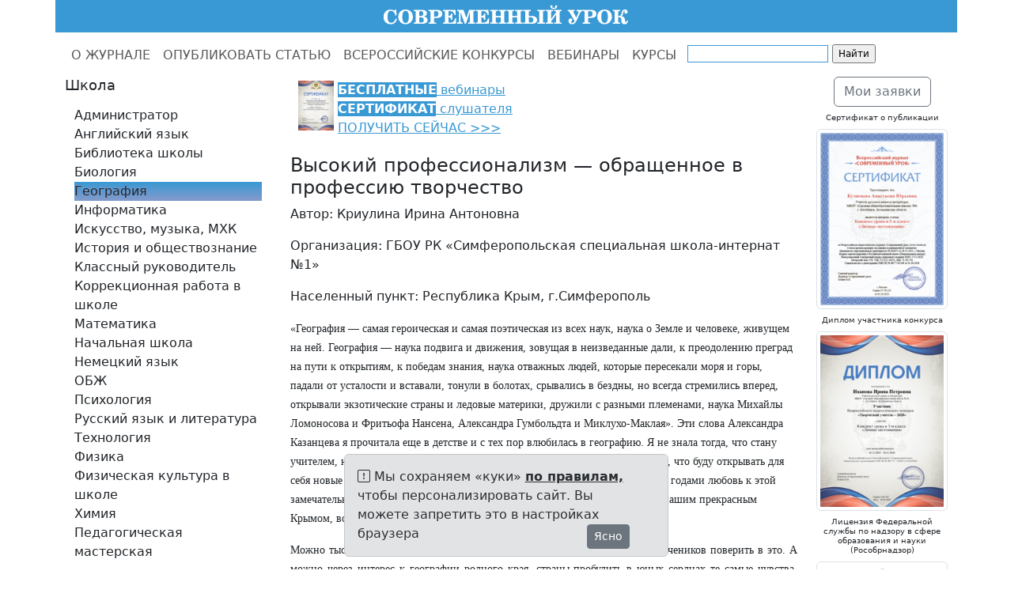

--- FILE ---
content_type: text/html; charset=utf-8
request_url: https://www.1urok.ru/categories/5/articles/61182
body_size: 10761
content:
<!DOCTYPE html>
<html>
<head>
<meta content="text/html; charset=UTF-8" http-equiv="Content-Type">
<meta charset="utf-8">
<meta content="IE=edge" http-equiv="X-UA-Compatible">
<meta content="width=device-width, initial-scale=1" name="viewport">
<meta content="«Современный урок» - бесплатная публикация авторских работ педагогов, всероссийские конкурсы «Творческий учитель», «Творческий воспитатель», «Педагогические секреты»." name="description">
<meta content="Современный урок, 1urok, 1урок, конкурс творческий воспитатель, конкурс творческий учитель, конкурс творческий библиотекарь школы, конкурс педагогические секреты, бесплатные конкурсы для учителей, бесплатные конкурсы для педагогов, бесплатные конкурсы для воспитателей, публикация статей учителей бесплатно, публикация статей воспитателей бесплатно, публикация статей педагогов бесплатно, диплом бесплатно, сертификат бесплатно" name="keywords">
<meta content="" name="author">
<meta content="ar2a9zSZCvGr33b1sHV21nN83hM9hYRJpKpRBygiAmE" name="google-site-verification">
<meta content="00cfada0b3eba330" name="yandex-verification">
<title>Высокий профессионализм — обращенное
в профессию творчество. Криулина Ирина Антоновна | География | СОВРЕМЕННЫЙ УРОК</title>
<link rel="stylesheet" href="/assets/bootstrap.min-f19700d55971870235efb473c2fea669fef6c30bcb16b33a55fbc39a8674d7cd.css" media="all" />
<link rel="stylesheet" href="/assets/application-aa61c6443a3d88e21cc0943da6485f7aecfd0f7ff106a9b7853d4ef5ddaa725f.css" media="all" />
<link rel="stylesheet" href="/assets/bootstrap-icons-1.13.1.min-e2a9ac6fcc58a1c08e792fdb15b075acf40e6cdb290ce2b443eddf0cb3a09aef.css" media="all" />
<script src="/assets/bootstrap.bundle.min-3aa30961ff01d56b6f2e5a8208a7a4a8654f9a042f4362ce795c8a6d9ff85094.js"></script>
<script src="/assets/application-5270dd6287ae25238eebfcb16e235f995c3ca2d97258b699b4ba1227b65c0316.js"></script>
<script src="https://lidrekon.ru/slep/js/uhpv-hover-full.min.js"></script>
<link rel='shortcut icon' type='image/x-icon' href='//files.1urok.ru/images/64d674bead3953f18839ced1b6c79c3a4fe907f9.jpg?1472728039' />
<meta name="csrf-param" content="authenticity_token" />
<meta name="csrf-token" content="ZFpiWtzkMr4FYWRS9hE-Z7ufpVonCqtiYRtIWf-XgnglxJqA7lAZF-AeQyiFF1wVNCjQd9XRbPMioP3Wxm6XYg" />
<link href="https://www.1urok.ru/categories/5/articles/61182" rel="canonical" />
<style>
  a {
    color: #3999D4;
  }
  
  a:hover {
    color: #3999D4;
  }
  
  .logo {
    background-color: #3999D4;
  }
  
  .list-group-item.active,
  .list-group-item.active:hover,
  .list-group-item.active:focus {
    text-shadow: 0 -1px 0 #859acb;
    background-image: -webkit-linear-gradient(top, #3999D4 0%, #859acb 100%);
    background-image: -o-linear-gradient(top, #3999D4 0%, #859acb 100%);
    background-image: linear-gradient(to bottom, #3999D4 0%, #859acb 100%);
    background-repeat: repeat-x;
    filter: progid:DXImageTransform.Microsoft.gradient(startColorstr='#FF3999D4', endColorstr='#FF859acb', GradientType=0);
    border-color: #859acb;
  }
  
  .pagination li a {
    color: #3999D4;
  }
  
  .pagination .active a {
    background-color: #3999D4;
    border-color: #3999D4;
  }
  
  .pagination .active a:hover {
    background-color: #3999D4;
    border-color: #3999D4;
  }
  
  @media (min-width: 992px) {
    * {
      box-sizing: border-box;
    }
    body {
      margin: 0;
      padding-top: 42px;
    }
    header {
      height: 42px;
      padding-top: 0px;
    }
    .main-nav,
    .main {
      position: relative;
    }
    .main-nav {
      background: #fff;
      height: 55px;
      z-index: 150;
    }
    header,
    .main-nav-scrolled {
      position: fixed;
      width: 100%;
      top: 0;
    }
    .main {
      background: #fff;
    }
  }</style>

</head>
<body>
<header>
<div class="container">
<div class="row logo">
<div class="col-md-1 col-sm-1 visible-lg-block"></div>
<div class="col-md-10 col-sm-10">
<a href="/">
<img alt="СОВРЕМЕННЫЙ УРОК" src="//files.1urok.ru/images/42e87a305823e45b2583fb4b4e0dbfcb93a1f726.gif?1601455612" style="display:block;margin-left:auto;margin-right:auto;">
</a>
</div>
<div class="col-md-1 col-sm-1 visible-lg-block"></div>
</div>
</div>
</header>

<nav class="main-nav navbar navbar-expand-lg bg-white" data-bs-theme="light">
<div class="container">
<ul class="navbar-nav">
<li class="nav-item">
<a class="nav-link" href="/">О ЖУРНАЛЕ</a>
</li>
<li class="nav-item">
<a class="nav-link" href="/opublikovat_statju">ОПУБЛИКОВАТЬ СТАТЬЮ</a>
</li>
<li class="nav-item">
<a class="nav-link" href="/vserossijskie_konkursy">ВСЕРОССИЙСКИЕ КОНКУРСЫ</a>
</li>
<li class="nav-item">
<a class="nav-link" href="/webinars">ВЕБИНАРЫ</a>
</li>
<li class="nav-item">
<a class="nav-link" href="/kursy-povysheniya-kvalifikacii-dlya-uchitelej-i-vospitatelej">КУРСЫ</a>
</li>
<li class="visible-lg-block">
<div class="ya-site-form ya-site-form_inited_no" onclick="return {'action':'http://www.1urok.ru/search','arrow':false,'bg':'transparent','fontsize':12,'fg':'#000000','language':'ru','logo':'rb','publicname':'1urok.ru','suggest':true,'target':'_self','tld':'ru','type':2,'usebigdictionary':true,'searchid':2278520,'input_fg':'#000000','input_bg':'#ffffff','input_fontStyle':'normal','input_fontWeight':'normal','input_placeholder':'','input_placeholderColor':'#000000','input_borderColor':'#3999D4'}"><form action="https://yandex.ru/search/site/" method="get" target="_self" accept-charset="utf-8"><input type="hidden" name="searchid" value="2278520"/><input type="hidden" name="l10n" value="ru"/><input type="hidden" name="reqenc" value=""/><input type="search" name="text" value=""/><input type="submit" value="Найти"/></form></div><style type="text/css">.ya-page_js_yes .ya-site-form_inited_no { display: none; }</style><script type="text/javascript">(function(w,d,c){var s=d.createElement('script'),h=d.getElementsByTagName('script')[0],e=d.documentElement;if((' '+e.className+' ').indexOf(' ya-page_js_yes ')===-1){e.className+=' ya-page_js_yes';}s.type='text/javascript';s.async=true;s.charset='utf-8';s.src=(d.location.protocol==='https:'?'https:':'http:')+'//site.yandex.net/v2.0/js/all.js';h.parentNode.insertBefore(s,h);(w[c]||(w[c]=[])).push(function(){Ya.Site.Form.init()})})(window,document,'yandex_site_callbacks');</script>
</li>
</ul>
</div>
</nav>

<div class="main">
<div class="container">
<div class="row">
<div class="col-md-3">
<div class="sidebar-module">
<div class="d-none d-md-block">
<h3>Школа</h3>
</div>
<nav class="navbar navbar-expand-md bg-white">
<div class="container">
<button aria-controls="navbarTogglerDemo01" aria-expanded="false" aria-label="Toggle navigation" class="navbar-toggler" data-bs-target="#navbarTogglerDemo01" data-bs-toggle="collapse" type="button">
<h3>
Школа
<span class="navbar-toggler-icon"></span>
</h3>
</button>
<div class="collapse navbar-collapse" id="navbarTogglerDemo01">
<ul class="navbar-nav flex-column">
<li class="nav-item">
<a class="list-group-item" href="/categories/1?page=1">Администратор</a>
</li>
<li class="nav-item">
<a class="list-group-item" href="/categories/2?page=1">Английский язык</a>
</li>
<li class="nav-item">
<a class="list-group-item" href="/categories/4?page=1">Библиотека школы</a>
</li>
<li class="nav-item">
<a class="list-group-item" href="/categories/3?page=1">Биология</a>
</li>
<li class="nav-item">
<a class="list-group-item active" href="/categories/5?page=1">География</a>
</li>
<li class="nav-item">
<a class="list-group-item" href="/categories/6?page=1">Информатика</a>
</li>
<li class="nav-item">
<a class="list-group-item" href="/categories/7?page=1">Искусство, музыка, МХК</a>
</li>
<li class="nav-item">
<a class="list-group-item" href="/categories/8?page=1">История и обществознание</a>
</li>
<li class="nav-item">
<a class="list-group-item" href="/categories/22?page=1">Классный руководитель</a>
</li>
<li class="nav-item">
<a class="list-group-item" href="/categories/24?page=1">Коррекционная работа в школе</a>
</li>
<li class="nav-item">
<a class="list-group-item" href="/categories/9?page=1">Математика</a>
</li>
<li class="nav-item">
<a class="list-group-item" href="/categories/10?page=1">Начальная школа</a>
</li>
<li class="nav-item">
<a class="list-group-item" href="/categories/11?page=1">Немецкий язык</a>
</li>
<li class="nav-item">
<a class="list-group-item" href="/categories/12?page=1">ОБЖ</a>
</li>
<li class="nav-item">
<a class="list-group-item" href="/categories/13?page=1">Психология</a>
</li>
<li class="nav-item">
<a class="list-group-item" href="/categories/14?page=1">Русский язык и литература</a>
</li>
<li class="nav-item">
<a class="list-group-item" href="/categories/15?page=1">Технология</a>
</li>
<li class="nav-item">
<a class="list-group-item" href="/categories/16?page=1">Физика</a>
</li>
<li class="nav-item">
<a class="list-group-item" href="/categories/17?page=1">Физическая культура в школе</a>
</li>
<li class="nav-item">
<a class="list-group-item" href="/categories/18?page=1">Химия</a>
</li>
<li class="nav-item">
<a class="list-group-item" href="/categories/21?page=1">Педагогическая мастерская</a>
</li>
</ul>
</div>
</div>
</nav>
<div class="d-none d-md-block">
<h3>ДОУ</h3>
</div>
<nav class="navbar navbar-expand-md bg-white">
<div class="container">
<button aria-controls="navbarTogglerDemo01" aria-expanded="false" aria-label="Toggle navigation" class="navbar-toggler" data-bs-target="#navbarTogglerDemo01" data-bs-toggle="collapse" type="button">
<h3>
ДОУ
<span class="navbar-toggler-icon"></span>
</h3>
</button>
<div class="collapse navbar-collapse" id="navbarTogglerDemo01">
<ul class="navbar-nav flex-column">
<li class="nav-item">
<a class="list-group-item" href="/categories/19?page=1">Дошкольное образование</a>
</li>
<li class="nav-item">
<a class="list-group-item" href="/categories/25?page=1">Искусство, музыка в ДОУ</a>
</li>
<li class="nav-item">
<a class="list-group-item" href="/categories/20?page=1">Коррекционная работа в ДОУ</a>
</li>
<li class="nav-item">
<a class="list-group-item" href="/categories/26?page=1">Психолог в ДОУ</a>
</li>
<li class="nav-item">
<a class="list-group-item" href="/categories/27?page=1">Физическая культура в ДОУ</a>
</li>
</ul>
</div>
</div>
</nav>
<div class="d-none d-md-block">
<h3>ДОД</h3>
</div>
<nav class="navbar navbar-expand-md bg-white">
<div class="container">
<button aria-controls="navbarTogglerDemo01" aria-expanded="false" aria-label="Toggle navigation" class="navbar-toggler" data-bs-target="#navbarTogglerDemo01" data-bs-toggle="collapse" type="button">
<h3>
ДОД
<span class="navbar-toggler-icon"></span>
</h3>
</button>
<div class="collapse navbar-collapse" id="navbarTogglerDemo01">
<ul class="navbar-nav flex-column">
<li class="nav-item">
<a class="list-group-item" href="/categories/23?page=1">Дополнительное образование</a>
</li>
</ul>
</div>
</div>
</nav>
</div>

</div>
<div class="col-md-7">

<div class="email-hunter">
<p><a href="/webinars"><img alt="" src="//files.1urok.ru/images/0831b9ad15b85c84bb61ede7e0e71b7186b0cd56.png" style="float:left; height:63px; margin-left:5px; margin-right:5px; width:45px" /><span style="color:#ffffff"><strong><span style="background-color:#3999d4">БЕСПЛАТНЫЕ</span></strong></span> вебинары<br />
<span style="color:#ffffff"><strong><span style="background-color:#3999d4">СЕРТИФИКАТ</span></strong></span>&nbsp;слушателя<br />
ПОЛУЧИТЬ СЕЙЧАС &gt;&gt;&gt;</a></p>


</div>
<div class="mb-2">
<h2>Высокий профессионализм — обращенное
в профессию творчество</h2>
<p>Автор: Криулина Ирина Антоновна</p>
<p>Организация: ГБОУ РК «Симферопольская специальная школа-интернат №1»</p>
<p>Населенный пункт: Республика Крым, г.Симферополь</p>
<p style="margin-left:0px;margin-right:0px;"><span style="font-family:Times New Roman , Times , serif;"><span style="font-size:14px;">«География — самая героическая и самая поэтическая из всех наук, наука о Земле и человеке, живущем на ней. География — наука подвига и движения, зовущая в неизведанные дали, к преодолению преград на пути к открытиям, к победам знания, наука отважных людей, которые пересекали моря и горы, падали от усталости и вставали, тонули в болотах, срывались в бездны, но всегда стремились вперед, открывали экзотические страны и ледовые материки, дружили с разными племенами, наука Михайлы Ломоносова и Фритьофа Нансена, Александра Гумбольдта и Миклухо-Маклая». Эти слова Александра Казанцева я прочитала еще в детстве и с тех пор влюбилась в географию. Я не знала тогда, что стану учителем, но точно знала, что свяжу свою жизнь с этой замечательной наукой, что буду открывать для себя новые земли, буду любоваться красотой природы, буду путешествовать. С годами любовь к этой замечательной науке не становится меньше. Я с замиранием сердца любуюсь нашим прекрасным Крымом, восхищаюсь Москвой и Питером и мечтаю побывать на Камчатке.</span></span></p>

<p style="text-align:justify;"><span style="font-family:Times New Roman , Times , serif;"><span style="font-size:14px;">Можно тысячу раз сказать, что Россия - величайшая страна, и не заставить учеников поверить в это. А можно через интерес к географии родного края, страны пробудить в юных сердцах те самые чувства, которые и обнаружат в них истинных граждан, умеющих дорожить прошлым, желающих участвовать в создании настоящего и осознающих свою ответственность за будущее – настоящих патриотов России.</span></span></p>

<p style="margin-left:0px;margin-right:0px;"><span style="font-family:Times New Roman , Times , serif;"><span style="font-size:14px;"><span style="background-color:#ffffff;">«Люблю и знаю, знаю и люблю! И тем сильней люблю, чем больше знаю!» - эти слова известного русского географа Юрия Ефремова стали для меня девизом в профессии. Любовь к родному краю, любовь к Родине, к России – вот что я стремлюсь сформировать в своих учениках.</span></span></span></p>

<p style="margin-left:0px;margin-right:0px;"><span style="font-family:Times New Roman , Times , serif;"><span style="font-size:14px;"><span style="background-color:#ffffff;">Знание географии – это знание нашей планеты, места, где мы живем, и, на мой взгляд, по количеству совокупности зрелищных и просто человечески интересных фактов и знаний - это наука №1 среди остальных!</span></span></span></p>

<p style="text-align:justify;"><span style="font-family:Times New Roman , Times , serif;"><span style="font-size:14px;"><span style="background-color:#ffffff;">Новые стандарты в образовании изменили взгляд на качество преподаваемого мною предмета. Это новое видение урока, вовлечение учащихся в разные виды деятельности, включение их в проектную исследовательскую деятельность, развитие умений видеть проблемы, ставить вопросы, наблюдать, проводить эксперименты, делать выводы. Это ещё и новые учебники, новые задания, новые подходы к оцениванию. Все это заставляет задуматься над тем, какой станет школа, уроки и, конечно, география.</span></span></span></p>

<p style="text-align:justify;"><span style="font-family:Times New Roman , Times , serif;"><span style="font-size:14px;"><span style="background-color:#ffffff;">Сегодня, имея на уроке интернет, можно попасть из класса в любой уголок Земли, заглянуть и узнать, что представляет собой тот или иной объект на планете. Ни для кого не секрет, что человек сегодня может побывать на любом материке. Если раньше в Антарктиде работали только ученые, то сегодня совершить путешествие туда может любой желающий. А сколько в мире ещё неизвестного! Не каждый ученик сегодня может представить Вселенную, размеры Земли, самые высокие горы, а на уроке с помощью Интернет технологий можно решить любой вопрос, любую задачу, пообщаться с человеком совершенно тебе незнакомым. Целью учителя останется - довести до сознания учеников всю глубину, актуальность, практичность преподаваемого предмета, вызвать интерес и привить любовь к географии. Ведь, география – единственный в школьном курсе предмет, предоставляющий возможность путешествовать. Реально – по родному краю, России, другим странам; мысленно – по страницам учебника, многочисленной дополнительной литературе, карте. Только география показывает место России в мире, дает сравнение с другими странами по многим показателям. Уроки помогают понять экономические и политические проблемы стран, вызывают желание изменить, улучшить жизнь в родной стране.</span></span></span></p>

<p style="text-align:justify;"><span style="font-family:Times New Roman , Times , serif;"><span style="font-size:14px;"><span style="background-color:#ffffff;">География дает школьнику возможность понять окружающий мир, объясняя его явления и закономерности; формирует его целостное восприятие; учит подходить к любой проблеме природно-общественного характера комплексно. Хочется надеяться, что дети будут идти на такие уроки с удовольствием, так как эти уроки – уроки будущего. И в этом помогут и виртуальный кабинет, и наличие компьютеров у всех учеников, а главное это заинтересованный в предоставлении знаний грамотный, современный учитель, владеющий огромным запасом знаний, умеющий заинтересовать на своём предмете.</span></span></span></p>

<p style="text-align:justify;"><span style="font-family:Times New Roman , Times , serif;"><span style="font-size:14px;"><span style="background-color:#ffffff;">География является одним из немногих предметов, тесно связанных с реальной жизнью, изучающих взаимосвязи между объектами материального мира. Это не только описание того, что где находится, но и удивительные открытия во всех аспектах жизни на Земле. Только на уроках географии ребенок может применить знания из всех других предметных областей, таких как математика, физика, химия, биология, история, литература и др.</span></span></span></p>

<p style="text-align:justify;"><span style="font-family:Times New Roman , Times , serif;"><span style="font-size:14px;"><span style="background-color:#ffffff;">Об уроке написано множество книг, статей, диссертаций. Меняются цели и содержание образования, появляются новые средства и технологии обучения, но какие бы не свершались реформы, урок остается вечной и главной формой обучения. На нем держалась традиционная и стоит современная школа. Какие бы новации не вводились, только на уроке, как сотни и тысячи лет назад, встречаются участники образовательного процесса: учитель и ученик. Учитель всегда будет капитаном в этом плавании и главным штурманом прохождения через все рифы. Потому, что он – всегда старше, за ним – знания, опыт понимания и применения этих знаний. Но все это – не облегчает, а осложняет его жизнь. Перед учителем – живые, вечно меняющиеся, непредсказуемые ученики, с которыми любой урок имеет огромный потенциал для решения новых задач.</span></span></span></p>

<p style="text-align:justify;"><span style="font-family:Times New Roman , Times , serif;"><span style="font-size:14px;"><span style="background-color:#ffffff;">За годы моей работы были тысячи уроков: удачных, хороших с практической направленностью, иногда, к сожалению, не получившихся… Сейчас после каждого урока я думаю: «Смогла ли научить чему-то, затронула ли сердца детей?» Пусть моя любовь согреет детей в трудную минуту, пусть знания, данные мною, помогут обрести место в жизни, пусть человеческие качества помогут выстоять и победить. И то, как у ученика пойдет знакомство с предметом с первых уроков, возможно, определит его личное, подсознательное отношение к науке, его место в нашем мире. Я могу знать свой предмет, свободно ориентироваться во всех тонкостях географии, но если я не сделаю урок интересным и ярким, то значит, потрачу время даром. Моя задача состоит в том, чтобы приоткрыть завесу тайны ученику, дать ему возможность хоть на несколько минут стать настоящим исследователем.</span></span></span></p>

<p style="text-align:justify;"><span style="font-family:Times New Roman , Times , serif;"><span style="font-size:14px;"><span style="background-color:#ffffff;">Сегодня я пытаюсь заглянуть в будущее своей профессии. Наша жизнь продолжает стремительно изменяться, а значит, будут изменения и в образовании. Как учитель, я должна реагировать на все новое. На мой взгляд, все главные перемены ждут нас впереди. На данном этапе своей педагогической деятельности я вывела для себя важное правило современного учителя: я - учитель, а это значит нельзя стоять на месте, нужно искать и узнавать новое, внедрять новые идеи в работу, нужно идти вперёд в ногу со временем, уважая старые традиции и смело глядя вперед.</span></span></span></p>

<p style="margin-left:0px;margin-right:0px;"><span style="font-family:Times New Roman , Times , serif;"><span style="font-size:14px;"><span style="background-color:#ffffff;">Жизнь – это разноцветная радуга, где красный – это цвет любви; зелёный – цвет надежды, молодости, обновления; оранжевый – цвет солнца и тепла; синий – это цвет глубины и совершенства; белый – цвет чистоты помыслов. Вот то главное, с чем должен идти учитель к своим ученикам.</span></span></span></p>

<p style="margin-left:0px;margin-right:0px;"><span style="font-family:Times New Roman , Times , serif;"><span style="font-size:14px;"><span style="background-color:#ffffff;">Я работаю учителем географии уже более 30 лет. Очень люблю свою работу и свой предмет. Когда у детей появляется благодаря моим урокам устойчивый интерес к географии, я понимаю, что работаю не зря.</span></span></span></p>

<br>
<p></p>
<div class="mb-2">Приложения:</div>
<div class="mb-2">
Для доступа к приложениям,
<a href="/users/sign_in">Войдите в систему или зарегистрируйтесь</a>
</div>
<br>
<div class="mb-3">
<h6>Опубликовано: 29.04.2023</h6>
</div>
</div>

</div>
<div class="col-md-2">
<div class="sidebar-module">
<h5 class="text-center well well-sm">
<a class="btn btn-outline-secondary" href="/my">Мои заявки</a>
</h5>
</div>
<div class="sidebar-module">
<h6 class="text-center">Сертификат о публикации</h6>
<img class="img-thumbnail" data-bs-target="#imageModal7" data-bs-toggle="modal" src="//files.1urok.ru/images/f4aa5d736d40d7b4e5c60925d677ff463968326b.png?1694526104" style="cursor: pointer;">
<div aria-hidden="true" aria-labelledby="imageModalLabel7" class="modal fade" id="imageModal7" tabindex="-1">
<div class="modal-dialog">
<div class="modal-content">
<div class="modal-header">
<button class="btn" data-bs-dismiss="modal" type="button">
<i class='bi bi-x-lg ' style='font-size: 1rem;' title=''></i>
</button>
</div>
<div class="modal-body">
<img class="img-fluid" src="//files.1urok.ru/images/01de58ee6c0d8869160881ed4e36f1c14b8ffa72.png?1694526104">
</div>
</div>
</div>
</div>
<h6 class="text-center"></h6>
</div>
<div class="sidebar-module">
<h6 class="text-center">Диплом участника конкурса</h6>
<img class="img-thumbnail" data-bs-target="#imageModal1" data-bs-toggle="modal" src="//files.1urok.ru/images/45b43f07f2d04cadaeda834c5e21a552cc548bb3.png?1583924320" style="cursor: pointer;">
<div aria-hidden="true" aria-labelledby="imageModalLabel1" class="modal fade" id="imageModal1" tabindex="-1">
<div class="modal-dialog">
<div class="modal-content">
<div class="modal-header">
<button class="btn" data-bs-dismiss="modal" type="button">
<i class='bi bi-x-lg ' style='font-size: 1rem;' title=''></i>
</button>
</div>
<div class="modal-body">
<img class="img-fluid" src="//files.1urok.ru/images/9ef1d2f1fb8480ded72f96d6100ecc608058a4e0.png?1583924320">
</div>
</div>
</div>
</div>
<h6 class="text-center"></h6>
</div>
<div class="sidebar-module">
<h6 class="text-center">Лицензия Федеральной службы по надзору в сфере образования и науки (Рособрнадзор)</h6>
<a target="_blank" title="Лицензия Федеральной службы по надзору в сфере образования и науки (Рособрнадзор)" href="https://islod.obrnadzor.gov.ru/rlic/details/ae2425e2-df54-90b8-ed65-ad77b316ccb9/"><img alt="Лицензия Федеральной службы по надзору в сфере образования и науки (Рособрнадзор)" class="img-fluid img-thumbnail" src="//files.1urok.ru/images/73e3de592113c42cc46222e2738e8e22633a1dc3.png?1655389662" /></a>
<h6 class="text-center"></h6>
</div>
<div class="sidebar-module">
<h6 class="text-center">Регистрация в Федеральной службе по надзору в сфере связи, информационных технологий и массовых коммуникаций (Роскомнадзор)</h6>
<a target="_blank" title="Регистрация в Федеральной службе по надзору в сфере связи, информационных технологий и массовых коммуникаций (Роскомнадзор)" href="https://www.1urok.ru/data"><img alt="Регистрация в Федеральной службе по надзору в сфере связи, информационных технологий и массовых коммуникаций (Роскомнадзор)" class="img-fluid img-thumbnail" src="//files.1urok.ru/images/c0ff0027fc6c7452c7c68354b9a6716e300335e5.png?1655389954" /></a>
<h6 class="text-center"></h6>
</div>
<div class="sidebar-module">
<h6 class="text-center">Регистрация Российской книжной палаты, международный стандартный серийный номер ISSN: 2713-282X</h6>
<a target="_blank" title="Регистрация Российской книжной палаты, международный стандартный серийный номер ISSN: 2713-282X" href="https://portal.issn.org/resource/ISSN/2713-282X"><img alt="Регистрация Российской книжной палаты, международный стандартный серийный номер ISSN: 2713-282X" class="img-fluid img-thumbnail" src="//files.1urok.ru/images/5130f1112df3fb86bf58c23cea833be809cf44ce.png?1655390039" /></a>
<h6 class="text-center"></h6>
</div>

</div>
</div>
</div>
<div class="sticky-bottom">
<div class="row">
<div class="col-md-4"></div>
<div class="col-md-4">
<div class="alert alert-secondary alert-dismissible fade show">
<i class='bi bi-exclamation-square ' style='font-size: 1rem;' title=''></i>
Мы сохраняем «куки»
<a target="_blank" class="alert-link" href="/privacy">по правилам,</a>
чтобы персонализировать сайт. Вы можете запретить это в настройках браузера
<div class="float-end">
<button aria-label="Ясно" class="btn btn-sm btn-secondary" data-bs-dismiss="alert" type="button">Ясно</button>
</div>
</div>
</div>
<div class="col-md-4"></div>
</div>
</div>
<div class="blog-footer">
<div class="container">
<div class="row">
<div class="col-md-3"></div>
<div class="col-md-6">
<p style="text-align:center"><a href="http://www.1urok.ru/opublikovat_statju">БЕСПЛАТНАЯ&nbsp;ПУБЛИКАЦИЯ</a>&nbsp;&nbsp;<a href="http://www.1urok.ru/vserossijskie_konkursy">БЕСПЛАТНЫЕ&nbsp;КОНКУРСЫ</a>&nbsp; <a href="https://www.1urok.ru/seminary">СЕМИНАРЫ</a>&nbsp;&nbsp;<a href="https://www.1urok.ru/webinars">ВЕБИНАРЫ</a>&nbsp; <a href="https://www.1urok.ru/recenziya">РЕЦЕНЗИИ</a>&nbsp; <a href="https://www.1urok.ru/kursy-povysheniya-kvalifikacii-dlya-uchitelej-i-vospitatelej">КУРСЫ</a></p>

<p style="text-align:center"><a href="/document">Сведения об образовательной организации</a><br />
<a href="/agreement">Пользовательское соглашение</a> <a href="/privacy">Политика конфиденциальности</a> <a href="/oferta">Оферта</a></p>

<p style="text-align:center"><span style="font-size:10px">&copy; 2010 &ndash;&nbsp;2026, Всероссийский педагогический журнал &laquo;Современный урок<span style="font-family:calibri,sans-serif">&raquo;</span><br />
ISSN: 2713 &ndash; 282X, УДК 371.321.1(051), ББК 74.202.701,&nbsp;Авт. знак С56<br />
Лицензия на образовательную деятельность № 041875 от 29.12.2021<br />
СМИ ЭЛ № ФС 77 &ndash; 65249 от 01.04.2016<br />
Для писем: 125222, Москва, a/я 8<br />
Телефон: +7 (925) 664-32-11<br />
E-mail:&nbsp; info@1urok.ru</span></p>

</div>
<div class="col-md-1"></div>
<div class="col-md-1">16+</div>
<div class="col-md-1">
<button aria-label="Версия для слабовидящих" class="btn btn-warning navbar-btn" id="specialButton" title="Версия для слабовидящих" type="button">
<i class='bi bi-sunglasses ' style='font-size: 1rem;' title=''></i>
</button>
</div>
</div>
</div>
</div>
</div>
<!-- Yandex.Metrika counter -->
<script type="text/javascript" >
   (function(m,e,t,r,i,k,a){m[i]=m[i]||function(){(m[i].a=m[i].a||[]).push(arguments)};
   m[i].l=1*new Date();k=e.createElement(t),a=e.getElementsByTagName(t)[0],k.async=1,k.src=r,a.parentNode.insertBefore(k,a)})
   (window, document, "script", "https://mc.yandex.ru/metrika/tag.js", "ym");

   ym(39174765, "init", {
        clickmap:true,
        trackLinks:true,
        accurateTrackBounce:true,
        webvisor:true
   });
</script>
<noscript><div><img src="https://mc.yandex.ru/watch/39174765" style="position:absolute; left:-9999px;" alt="" /></div></noscript>
<!-- /Yandex.Metrika counter -->
<script>
  (function(i,s,o,g,r,a,m){i['GoogleAnalyticsObject']=r;i[r]=i[r]||function(){
  (i[r].q=i[r].q||[]).push(arguments)},i[r].l=1*new Date();a=s.createElement(o),
  m=s.getElementsByTagName(o)[0];a.async=1;a.src=g;m.parentNode.insertBefore(a,m)
  })(window,document,'script','https://www.google-analytics.com/analytics.js','ga');

  ga('create', 'UA-82895614-1', 'auto');
  ga('send', 'pageview');

</script>

<script>
  var  mn = $(".main-nav");
  mns = "main-nav-scrolled";
  hdr = $('header').height();
  
  $(window).scroll(function() {
    if( $(this).scrollTop() > hdr ) {
      mn.addClass(mns);
    } else {
      mn.removeClass(mns);
    }
  });
</script>

</body>
</html>
